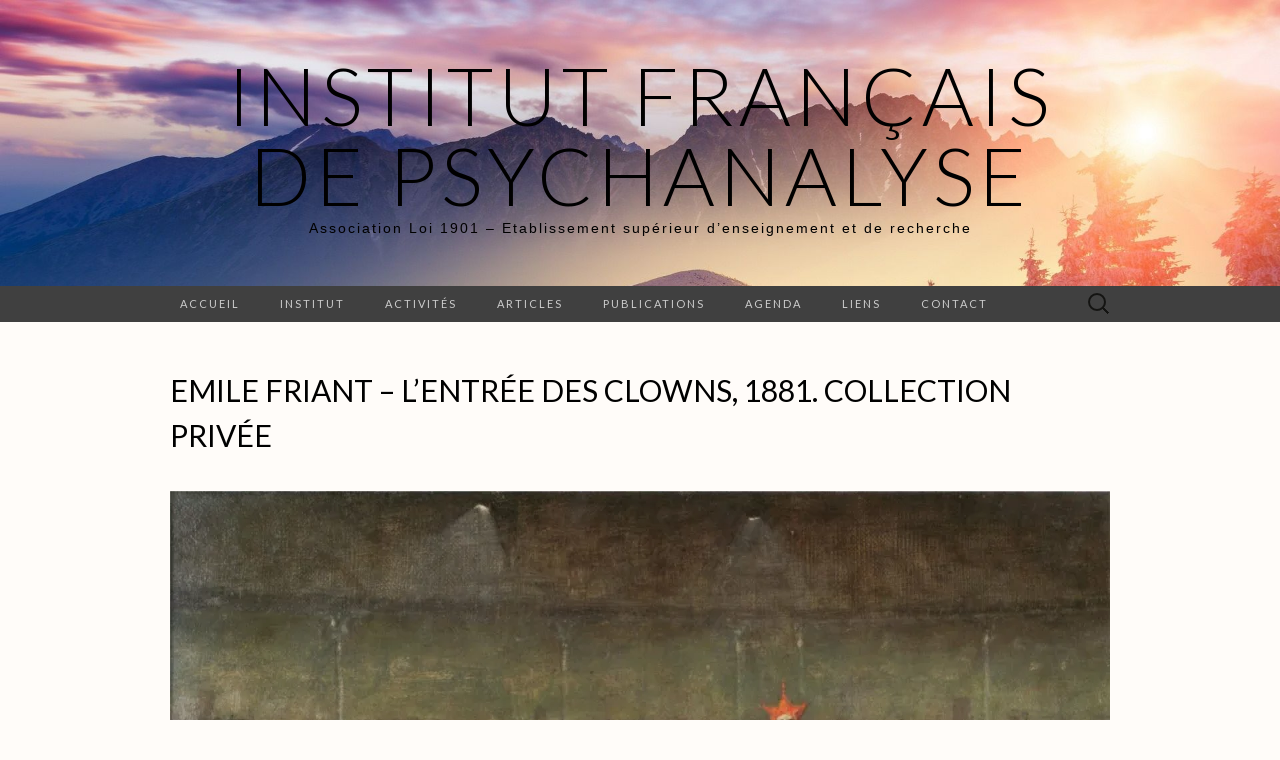

--- FILE ---
content_type: text/html; charset=UTF-8
request_url: https://institutfrancaisdepsychanalyse.com/personnalite-pathologie-etat-limite/emile-friant-lentree-des-clowns-1881-collection-privee/
body_size: 11101
content:
<!DOCTYPE html>
<html lang="fr-FR">
<head>
	<meta charset="UTF-8">
	<meta name="viewport" content="width=device-width">
	<link rel="profile" href="http://gmpg.org/xfn/11">
	<link rel="pingback" href="https://institutfrancaisdepsychanalyse.com/xmlrpc.php">
	<meta name='robots' content='index, follow, max-image-preview:large, max-snippet:-1, max-video-preview:-1' />
	<style>img:is([sizes="auto" i], [sizes^="auto," i]) { contain-intrinsic-size: 3000px 1500px }</style>
	
	<!-- This site is optimized with the Yoast SEO plugin v26.3 - https://yoast.com/wordpress/plugins/seo/ -->
	<title>Emile Friant - L&#039;Entrée des clowns, 1881. Collection privée - Institut Français de Psychanalyse</title>
	<link rel="canonical" href="https://institutfrancaisdepsychanalyse.com/personnalite-pathologie-etat-limite/emile-friant-lentree-des-clowns-1881-collection-privee/" />
	<meta property="og:locale" content="fr_FR" />
	<meta property="og:type" content="article" />
	<meta property="og:title" content="Emile Friant - L&#039;Entrée des clowns, 1881. Collection privée - Institut Français de Psychanalyse" />
	<meta property="og:description" content="Emile Friant - L&#039;Entrée des clowns, 1881. Collection privée" />
	<meta property="og:url" content="https://institutfrancaisdepsychanalyse.com/personnalite-pathologie-etat-limite/emile-friant-lentree-des-clowns-1881-collection-privee/" />
	<meta property="og:site_name" content="Institut Français de Psychanalyse" />
	<meta property="article:publisher" content="https://www.facebook.com/institutpsychanalyse/" />
	<meta property="article:modified_time" content="2022-02-23T16:07:04+00:00" />
	<meta property="og:image" content="https://institutfrancaisdepsychanalyse.com/personnalite-pathologie-etat-limite/emile-friant-lentree-des-clowns-1881-collection-privee" />
	<meta property="og:image:width" content="2560" />
	<meta property="og:image:height" content="1890" />
	<meta property="og:image:type" content="image/jpeg" />
	<meta name="twitter:card" content="summary_large_image" />
	<meta name="twitter:site" content="@IFPsychanalyse" />
	<script type="application/ld+json" class="yoast-schema-graph">{"@context":"https://schema.org","@graph":[{"@type":"WebPage","@id":"https://institutfrancaisdepsychanalyse.com/personnalite-pathologie-etat-limite/emile-friant-lentree-des-clowns-1881-collection-privee/","url":"https://institutfrancaisdepsychanalyse.com/personnalite-pathologie-etat-limite/emile-friant-lentree-des-clowns-1881-collection-privee/","name":"Emile Friant - L'Entrée des clowns, 1881. Collection privée - Institut Français de Psychanalyse","isPartOf":{"@id":"https://institutfrancaisdepsychanalyse.com/#website"},"primaryImageOfPage":{"@id":"https://institutfrancaisdepsychanalyse.com/personnalite-pathologie-etat-limite/emile-friant-lentree-des-clowns-1881-collection-privee/#primaryimage"},"image":{"@id":"https://institutfrancaisdepsychanalyse.com/personnalite-pathologie-etat-limite/emile-friant-lentree-des-clowns-1881-collection-privee/#primaryimage"},"thumbnailUrl":"https://i0.wp.com/institutfrancaisdepsychanalyse.com/wp-content/uploads/2022/02/Emile-Friant-LEntre%CC%81e-des-clowns-1881.-Collection-prive%CC%81e-scaled.jpeg?fit=2560%2C1890&ssl=1","datePublished":"2022-02-23T16:06:47+00:00","dateModified":"2022-02-23T16:07:04+00:00","breadcrumb":{"@id":"https://institutfrancaisdepsychanalyse.com/personnalite-pathologie-etat-limite/emile-friant-lentree-des-clowns-1881-collection-privee/#breadcrumb"},"inLanguage":"fr-FR","potentialAction":[{"@type":"ReadAction","target":["https://institutfrancaisdepsychanalyse.com/personnalite-pathologie-etat-limite/emile-friant-lentree-des-clowns-1881-collection-privee/"]}]},{"@type":"ImageObject","inLanguage":"fr-FR","@id":"https://institutfrancaisdepsychanalyse.com/personnalite-pathologie-etat-limite/emile-friant-lentree-des-clowns-1881-collection-privee/#primaryimage","url":"https://i0.wp.com/institutfrancaisdepsychanalyse.com/wp-content/uploads/2022/02/Emile-Friant-LEntre%CC%81e-des-clowns-1881.-Collection-prive%CC%81e-scaled.jpeg?fit=2560%2C1890&ssl=1","contentUrl":"https://i0.wp.com/institutfrancaisdepsychanalyse.com/wp-content/uploads/2022/02/Emile-Friant-LEntre%CC%81e-des-clowns-1881.-Collection-prive%CC%81e-scaled.jpeg?fit=2560%2C1890&ssl=1"},{"@type":"BreadcrumbList","@id":"https://institutfrancaisdepsychanalyse.com/personnalite-pathologie-etat-limite/emile-friant-lentree-des-clowns-1881-collection-privee/#breadcrumb","itemListElement":[{"@type":"ListItem","position":1,"name":"Accueil","item":"https://institutfrancaisdepsychanalyse.com/"},{"@type":"ListItem","position":2,"name":"Personnalité-Pathologie-État limite","item":"https://institutfrancaisdepsychanalyse.com/personnalite-pathologie-etat-limite/"},{"@type":"ListItem","position":3,"name":"Emile Friant &#8211; L&rsquo;Entrée des clowns, 1881. Collection privée"}]},{"@type":"WebSite","@id":"https://institutfrancaisdepsychanalyse.com/#website","url":"https://institutfrancaisdepsychanalyse.com/","name":"Institut Français de Psychanalyse","description":"Association Loi 1901 - Etablissement supérieur d’enseignement et de recherche","publisher":{"@id":"https://institutfrancaisdepsychanalyse.com/#organization"},"potentialAction":[{"@type":"SearchAction","target":{"@type":"EntryPoint","urlTemplate":"https://institutfrancaisdepsychanalyse.com/?s={search_term_string}"},"query-input":{"@type":"PropertyValueSpecification","valueRequired":true,"valueName":"search_term_string"}}],"inLanguage":"fr-FR"},{"@type":"Organization","@id":"https://institutfrancaisdepsychanalyse.com/#organization","name":"Institut Français de Psychanalyse","url":"https://institutfrancaisdepsychanalyse.com/","logo":{"@type":"ImageObject","inLanguage":"fr-FR","@id":"https://institutfrancaisdepsychanalyse.com/#/schema/logo/image/","url":"https://i0.wp.com/institutfrancaisdepsychanalyse.com/wp-content/uploads/2017/01/logo.jpg?fit=101%2C95&ssl=1","contentUrl":"https://i0.wp.com/institutfrancaisdepsychanalyse.com/wp-content/uploads/2017/01/logo.jpg?fit=101%2C95&ssl=1","width":101,"height":95,"caption":"Institut Français de Psychanalyse"},"image":{"@id":"https://institutfrancaisdepsychanalyse.com/#/schema/logo/image/"},"sameAs":["https://www.facebook.com/institutpsychanalyse/","https://x.com/IFPsychanalyse"]}]}</script>
	<!-- / Yoast SEO plugin. -->


<link rel='dns-prefetch' href='//secure.gravatar.com' />
<link rel='dns-prefetch' href='//stats.wp.com' />
<link rel='dns-prefetch' href='//fonts.googleapis.com' />
<link rel='dns-prefetch' href='//v0.wordpress.com' />
<link rel='dns-prefetch' href='//widgets.wp.com' />
<link rel='dns-prefetch' href='//s0.wp.com' />
<link rel='dns-prefetch' href='//0.gravatar.com' />
<link rel='dns-prefetch' href='//1.gravatar.com' />
<link rel='dns-prefetch' href='//2.gravatar.com' />
<link rel='preconnect' href='//i0.wp.com' />
<link rel='preconnect' href='//c0.wp.com' />
<link rel="alternate" type="application/rss+xml" title="Institut Français de Psychanalyse &raquo; Flux" href="https://institutfrancaisdepsychanalyse.com/feed/" />
<link rel="alternate" type="application/rss+xml" title="Institut Français de Psychanalyse &raquo; Flux des commentaires" href="https://institutfrancaisdepsychanalyse.com/comments/feed/" />
<link rel="alternate" type="application/rss+xml" title="Institut Français de Psychanalyse &raquo; Emile Friant &#8211; L&rsquo;Entrée des clowns, 1881. Collection privée Flux des commentaires" href="https://institutfrancaisdepsychanalyse.com/personnalite-pathologie-etat-limite/emile-friant-lentree-des-clowns-1881-collection-privee/feed/" />
<script type="text/javascript">
/* <![CDATA[ */
window._wpemojiSettings = {"baseUrl":"https:\/\/s.w.org\/images\/core\/emoji\/16.0.1\/72x72\/","ext":".png","svgUrl":"https:\/\/s.w.org\/images\/core\/emoji\/16.0.1\/svg\/","svgExt":".svg","source":{"concatemoji":"https:\/\/institutfrancaisdepsychanalyse.com\/wp-includes\/js\/wp-emoji-release.min.js?ver=6.8.3"}};
/*! This file is auto-generated */
!function(s,n){var o,i,e;function c(e){try{var t={supportTests:e,timestamp:(new Date).valueOf()};sessionStorage.setItem(o,JSON.stringify(t))}catch(e){}}function p(e,t,n){e.clearRect(0,0,e.canvas.width,e.canvas.height),e.fillText(t,0,0);var t=new Uint32Array(e.getImageData(0,0,e.canvas.width,e.canvas.height).data),a=(e.clearRect(0,0,e.canvas.width,e.canvas.height),e.fillText(n,0,0),new Uint32Array(e.getImageData(0,0,e.canvas.width,e.canvas.height).data));return t.every(function(e,t){return e===a[t]})}function u(e,t){e.clearRect(0,0,e.canvas.width,e.canvas.height),e.fillText(t,0,0);for(var n=e.getImageData(16,16,1,1),a=0;a<n.data.length;a++)if(0!==n.data[a])return!1;return!0}function f(e,t,n,a){switch(t){case"flag":return n(e,"\ud83c\udff3\ufe0f\u200d\u26a7\ufe0f","\ud83c\udff3\ufe0f\u200b\u26a7\ufe0f")?!1:!n(e,"\ud83c\udde8\ud83c\uddf6","\ud83c\udde8\u200b\ud83c\uddf6")&&!n(e,"\ud83c\udff4\udb40\udc67\udb40\udc62\udb40\udc65\udb40\udc6e\udb40\udc67\udb40\udc7f","\ud83c\udff4\u200b\udb40\udc67\u200b\udb40\udc62\u200b\udb40\udc65\u200b\udb40\udc6e\u200b\udb40\udc67\u200b\udb40\udc7f");case"emoji":return!a(e,"\ud83e\udedf")}return!1}function g(e,t,n,a){var r="undefined"!=typeof WorkerGlobalScope&&self instanceof WorkerGlobalScope?new OffscreenCanvas(300,150):s.createElement("canvas"),o=r.getContext("2d",{willReadFrequently:!0}),i=(o.textBaseline="top",o.font="600 32px Arial",{});return e.forEach(function(e){i[e]=t(o,e,n,a)}),i}function t(e){var t=s.createElement("script");t.src=e,t.defer=!0,s.head.appendChild(t)}"undefined"!=typeof Promise&&(o="wpEmojiSettingsSupports",i=["flag","emoji"],n.supports={everything:!0,everythingExceptFlag:!0},e=new Promise(function(e){s.addEventListener("DOMContentLoaded",e,{once:!0})}),new Promise(function(t){var n=function(){try{var e=JSON.parse(sessionStorage.getItem(o));if("object"==typeof e&&"number"==typeof e.timestamp&&(new Date).valueOf()<e.timestamp+604800&&"object"==typeof e.supportTests)return e.supportTests}catch(e){}return null}();if(!n){if("undefined"!=typeof Worker&&"undefined"!=typeof OffscreenCanvas&&"undefined"!=typeof URL&&URL.createObjectURL&&"undefined"!=typeof Blob)try{var e="postMessage("+g.toString()+"("+[JSON.stringify(i),f.toString(),p.toString(),u.toString()].join(",")+"));",a=new Blob([e],{type:"text/javascript"}),r=new Worker(URL.createObjectURL(a),{name:"wpTestEmojiSupports"});return void(r.onmessage=function(e){c(n=e.data),r.terminate(),t(n)})}catch(e){}c(n=g(i,f,p,u))}t(n)}).then(function(e){for(var t in e)n.supports[t]=e[t],n.supports.everything=n.supports.everything&&n.supports[t],"flag"!==t&&(n.supports.everythingExceptFlag=n.supports.everythingExceptFlag&&n.supports[t]);n.supports.everythingExceptFlag=n.supports.everythingExceptFlag&&!n.supports.flag,n.DOMReady=!1,n.readyCallback=function(){n.DOMReady=!0}}).then(function(){return e}).then(function(){var e;n.supports.everything||(n.readyCallback(),(e=n.source||{}).concatemoji?t(e.concatemoji):e.wpemoji&&e.twemoji&&(t(e.twemoji),t(e.wpemoji)))}))}((window,document),window._wpemojiSettings);
/* ]]> */
</script>
<style id='wp-emoji-styles-inline-css' type='text/css'>

	img.wp-smiley, img.emoji {
		display: inline !important;
		border: none !important;
		box-shadow: none !important;
		height: 1em !important;
		width: 1em !important;
		margin: 0 0.07em !important;
		vertical-align: -0.1em !important;
		background: none !important;
		padding: 0 !important;
	}
</style>
<link rel='stylesheet' id='wp-block-library-css' href='https://c0.wp.com/c/6.8.3/wp-includes/css/dist/block-library/style.min.css' type='text/css' media='all' />
<style id='classic-theme-styles-inline-css' type='text/css'>
/*! This file is auto-generated */
.wp-block-button__link{color:#fff;background-color:#32373c;border-radius:9999px;box-shadow:none;text-decoration:none;padding:calc(.667em + 2px) calc(1.333em + 2px);font-size:1.125em}.wp-block-file__button{background:#32373c;color:#fff;text-decoration:none}
</style>
<link rel='stylesheet' id='mediaelement-css' href='https://c0.wp.com/c/6.8.3/wp-includes/js/mediaelement/mediaelementplayer-legacy.min.css' type='text/css' media='all' />
<link rel='stylesheet' id='wp-mediaelement-css' href='https://c0.wp.com/c/6.8.3/wp-includes/js/mediaelement/wp-mediaelement.min.css' type='text/css' media='all' />
<style id='jetpack-sharing-buttons-style-inline-css' type='text/css'>
.jetpack-sharing-buttons__services-list{display:flex;flex-direction:row;flex-wrap:wrap;gap:0;list-style-type:none;margin:5px;padding:0}.jetpack-sharing-buttons__services-list.has-small-icon-size{font-size:12px}.jetpack-sharing-buttons__services-list.has-normal-icon-size{font-size:16px}.jetpack-sharing-buttons__services-list.has-large-icon-size{font-size:24px}.jetpack-sharing-buttons__services-list.has-huge-icon-size{font-size:36px}@media print{.jetpack-sharing-buttons__services-list{display:none!important}}.editor-styles-wrapper .wp-block-jetpack-sharing-buttons{gap:0;padding-inline-start:0}ul.jetpack-sharing-buttons__services-list.has-background{padding:1.25em 2.375em}
</style>
<style id='global-styles-inline-css' type='text/css'>
:root{--wp--preset--aspect-ratio--square: 1;--wp--preset--aspect-ratio--4-3: 4/3;--wp--preset--aspect-ratio--3-4: 3/4;--wp--preset--aspect-ratio--3-2: 3/2;--wp--preset--aspect-ratio--2-3: 2/3;--wp--preset--aspect-ratio--16-9: 16/9;--wp--preset--aspect-ratio--9-16: 9/16;--wp--preset--color--black: #000000;--wp--preset--color--cyan-bluish-gray: #abb8c3;--wp--preset--color--white: #ffffff;--wp--preset--color--pale-pink: #f78da7;--wp--preset--color--vivid-red: #cf2e2e;--wp--preset--color--luminous-vivid-orange: #ff6900;--wp--preset--color--luminous-vivid-amber: #fcb900;--wp--preset--color--light-green-cyan: #7bdcb5;--wp--preset--color--vivid-green-cyan: #00d084;--wp--preset--color--pale-cyan-blue: #8ed1fc;--wp--preset--color--vivid-cyan-blue: #0693e3;--wp--preset--color--vivid-purple: #9b51e0;--wp--preset--gradient--vivid-cyan-blue-to-vivid-purple: linear-gradient(135deg,rgba(6,147,227,1) 0%,rgb(155,81,224) 100%);--wp--preset--gradient--light-green-cyan-to-vivid-green-cyan: linear-gradient(135deg,rgb(122,220,180) 0%,rgb(0,208,130) 100%);--wp--preset--gradient--luminous-vivid-amber-to-luminous-vivid-orange: linear-gradient(135deg,rgba(252,185,0,1) 0%,rgba(255,105,0,1) 100%);--wp--preset--gradient--luminous-vivid-orange-to-vivid-red: linear-gradient(135deg,rgba(255,105,0,1) 0%,rgb(207,46,46) 100%);--wp--preset--gradient--very-light-gray-to-cyan-bluish-gray: linear-gradient(135deg,rgb(238,238,238) 0%,rgb(169,184,195) 100%);--wp--preset--gradient--cool-to-warm-spectrum: linear-gradient(135deg,rgb(74,234,220) 0%,rgb(151,120,209) 20%,rgb(207,42,186) 40%,rgb(238,44,130) 60%,rgb(251,105,98) 80%,rgb(254,248,76) 100%);--wp--preset--gradient--blush-light-purple: linear-gradient(135deg,rgb(255,206,236) 0%,rgb(152,150,240) 100%);--wp--preset--gradient--blush-bordeaux: linear-gradient(135deg,rgb(254,205,165) 0%,rgb(254,45,45) 50%,rgb(107,0,62) 100%);--wp--preset--gradient--luminous-dusk: linear-gradient(135deg,rgb(255,203,112) 0%,rgb(199,81,192) 50%,rgb(65,88,208) 100%);--wp--preset--gradient--pale-ocean: linear-gradient(135deg,rgb(255,245,203) 0%,rgb(182,227,212) 50%,rgb(51,167,181) 100%);--wp--preset--gradient--electric-grass: linear-gradient(135deg,rgb(202,248,128) 0%,rgb(113,206,126) 100%);--wp--preset--gradient--midnight: linear-gradient(135deg,rgb(2,3,129) 0%,rgb(40,116,252) 100%);--wp--preset--font-size--small: 13px;--wp--preset--font-size--medium: 20px;--wp--preset--font-size--large: 36px;--wp--preset--font-size--x-large: 42px;--wp--preset--spacing--20: 0.44rem;--wp--preset--spacing--30: 0.67rem;--wp--preset--spacing--40: 1rem;--wp--preset--spacing--50: 1.5rem;--wp--preset--spacing--60: 2.25rem;--wp--preset--spacing--70: 3.38rem;--wp--preset--spacing--80: 5.06rem;--wp--preset--shadow--natural: 6px 6px 9px rgba(0, 0, 0, 0.2);--wp--preset--shadow--deep: 12px 12px 50px rgba(0, 0, 0, 0.4);--wp--preset--shadow--sharp: 6px 6px 0px rgba(0, 0, 0, 0.2);--wp--preset--shadow--outlined: 6px 6px 0px -3px rgba(255, 255, 255, 1), 6px 6px rgba(0, 0, 0, 1);--wp--preset--shadow--crisp: 6px 6px 0px rgba(0, 0, 0, 1);}:where(.is-layout-flex){gap: 0.5em;}:where(.is-layout-grid){gap: 0.5em;}body .is-layout-flex{display: flex;}.is-layout-flex{flex-wrap: wrap;align-items: center;}.is-layout-flex > :is(*, div){margin: 0;}body .is-layout-grid{display: grid;}.is-layout-grid > :is(*, div){margin: 0;}:where(.wp-block-columns.is-layout-flex){gap: 2em;}:where(.wp-block-columns.is-layout-grid){gap: 2em;}:where(.wp-block-post-template.is-layout-flex){gap: 1.25em;}:where(.wp-block-post-template.is-layout-grid){gap: 1.25em;}.has-black-color{color: var(--wp--preset--color--black) !important;}.has-cyan-bluish-gray-color{color: var(--wp--preset--color--cyan-bluish-gray) !important;}.has-white-color{color: var(--wp--preset--color--white) !important;}.has-pale-pink-color{color: var(--wp--preset--color--pale-pink) !important;}.has-vivid-red-color{color: var(--wp--preset--color--vivid-red) !important;}.has-luminous-vivid-orange-color{color: var(--wp--preset--color--luminous-vivid-orange) !important;}.has-luminous-vivid-amber-color{color: var(--wp--preset--color--luminous-vivid-amber) !important;}.has-light-green-cyan-color{color: var(--wp--preset--color--light-green-cyan) !important;}.has-vivid-green-cyan-color{color: var(--wp--preset--color--vivid-green-cyan) !important;}.has-pale-cyan-blue-color{color: var(--wp--preset--color--pale-cyan-blue) !important;}.has-vivid-cyan-blue-color{color: var(--wp--preset--color--vivid-cyan-blue) !important;}.has-vivid-purple-color{color: var(--wp--preset--color--vivid-purple) !important;}.has-black-background-color{background-color: var(--wp--preset--color--black) !important;}.has-cyan-bluish-gray-background-color{background-color: var(--wp--preset--color--cyan-bluish-gray) !important;}.has-white-background-color{background-color: var(--wp--preset--color--white) !important;}.has-pale-pink-background-color{background-color: var(--wp--preset--color--pale-pink) !important;}.has-vivid-red-background-color{background-color: var(--wp--preset--color--vivid-red) !important;}.has-luminous-vivid-orange-background-color{background-color: var(--wp--preset--color--luminous-vivid-orange) !important;}.has-luminous-vivid-amber-background-color{background-color: var(--wp--preset--color--luminous-vivid-amber) !important;}.has-light-green-cyan-background-color{background-color: var(--wp--preset--color--light-green-cyan) !important;}.has-vivid-green-cyan-background-color{background-color: var(--wp--preset--color--vivid-green-cyan) !important;}.has-pale-cyan-blue-background-color{background-color: var(--wp--preset--color--pale-cyan-blue) !important;}.has-vivid-cyan-blue-background-color{background-color: var(--wp--preset--color--vivid-cyan-blue) !important;}.has-vivid-purple-background-color{background-color: var(--wp--preset--color--vivid-purple) !important;}.has-black-border-color{border-color: var(--wp--preset--color--black) !important;}.has-cyan-bluish-gray-border-color{border-color: var(--wp--preset--color--cyan-bluish-gray) !important;}.has-white-border-color{border-color: var(--wp--preset--color--white) !important;}.has-pale-pink-border-color{border-color: var(--wp--preset--color--pale-pink) !important;}.has-vivid-red-border-color{border-color: var(--wp--preset--color--vivid-red) !important;}.has-luminous-vivid-orange-border-color{border-color: var(--wp--preset--color--luminous-vivid-orange) !important;}.has-luminous-vivid-amber-border-color{border-color: var(--wp--preset--color--luminous-vivid-amber) !important;}.has-light-green-cyan-border-color{border-color: var(--wp--preset--color--light-green-cyan) !important;}.has-vivid-green-cyan-border-color{border-color: var(--wp--preset--color--vivid-green-cyan) !important;}.has-pale-cyan-blue-border-color{border-color: var(--wp--preset--color--pale-cyan-blue) !important;}.has-vivid-cyan-blue-border-color{border-color: var(--wp--preset--color--vivid-cyan-blue) !important;}.has-vivid-purple-border-color{border-color: var(--wp--preset--color--vivid-purple) !important;}.has-vivid-cyan-blue-to-vivid-purple-gradient-background{background: var(--wp--preset--gradient--vivid-cyan-blue-to-vivid-purple) !important;}.has-light-green-cyan-to-vivid-green-cyan-gradient-background{background: var(--wp--preset--gradient--light-green-cyan-to-vivid-green-cyan) !important;}.has-luminous-vivid-amber-to-luminous-vivid-orange-gradient-background{background: var(--wp--preset--gradient--luminous-vivid-amber-to-luminous-vivid-orange) !important;}.has-luminous-vivid-orange-to-vivid-red-gradient-background{background: var(--wp--preset--gradient--luminous-vivid-orange-to-vivid-red) !important;}.has-very-light-gray-to-cyan-bluish-gray-gradient-background{background: var(--wp--preset--gradient--very-light-gray-to-cyan-bluish-gray) !important;}.has-cool-to-warm-spectrum-gradient-background{background: var(--wp--preset--gradient--cool-to-warm-spectrum) !important;}.has-blush-light-purple-gradient-background{background: var(--wp--preset--gradient--blush-light-purple) !important;}.has-blush-bordeaux-gradient-background{background: var(--wp--preset--gradient--blush-bordeaux) !important;}.has-luminous-dusk-gradient-background{background: var(--wp--preset--gradient--luminous-dusk) !important;}.has-pale-ocean-gradient-background{background: var(--wp--preset--gradient--pale-ocean) !important;}.has-electric-grass-gradient-background{background: var(--wp--preset--gradient--electric-grass) !important;}.has-midnight-gradient-background{background: var(--wp--preset--gradient--midnight) !important;}.has-small-font-size{font-size: var(--wp--preset--font-size--small) !important;}.has-medium-font-size{font-size: var(--wp--preset--font-size--medium) !important;}.has-large-font-size{font-size: var(--wp--preset--font-size--large) !important;}.has-x-large-font-size{font-size: var(--wp--preset--font-size--x-large) !important;}
:where(.wp-block-post-template.is-layout-flex){gap: 1.25em;}:where(.wp-block-post-template.is-layout-grid){gap: 1.25em;}
:where(.wp-block-columns.is-layout-flex){gap: 2em;}:where(.wp-block-columns.is-layout-grid){gap: 2em;}
:root :where(.wp-block-pullquote){font-size: 1.5em;line-height: 1.6;}
</style>
<link rel='stylesheet' id='contact-form-7-css' href='https://institutfrancaisdepsychanalyse.com/wp-content/plugins/contact-form-7/includes/css/styles.css?ver=6.1.3' type='text/css' media='all' />
<link rel='stylesheet' id='suits-fonts-css' href='//fonts.googleapis.com/css?family=Lato%3A300%2C400&#038;subset=latin%2Clatin-ext' type='text/css' media='all' />
<link rel='stylesheet' id='suits-style-css' href='https://institutfrancaisdepsychanalyse.com/wp-content/themes/suits/style.css?ver=2020-09-16' type='text/css' media='all' />
<link rel='stylesheet' id='jetpack_likes-css' href='https://c0.wp.com/p/jetpack/15.2/modules/likes/style.css' type='text/css' media='all' />
<link rel='stylesheet' id='jetpack-subscriptions-css' href='https://c0.wp.com/p/jetpack/15.2/_inc/build/subscriptions/subscriptions.min.css' type='text/css' media='all' />
<style id='jetpack_facebook_likebox-inline-css' type='text/css'>
.widget_facebook_likebox {
	overflow: hidden;
}

</style>
<link rel='stylesheet' id='sharedaddy-css' href='https://c0.wp.com/p/jetpack/15.2/modules/sharedaddy/sharing.css' type='text/css' media='all' />
<link rel='stylesheet' id='social-logos-css' href='https://c0.wp.com/p/jetpack/15.2/_inc/social-logos/social-logos.min.css' type='text/css' media='all' />
<script type="text/javascript" src="https://c0.wp.com/c/6.8.3/wp-includes/js/jquery/jquery.min.js" id="jquery-core-js"></script>
<script type="text/javascript" src="https://c0.wp.com/c/6.8.3/wp-includes/js/jquery/jquery-migrate.min.js" id="jquery-migrate-js"></script>
<link rel="https://api.w.org/" href="https://institutfrancaisdepsychanalyse.com/wp-json/" /><link rel="alternate" title="JSON" type="application/json" href="https://institutfrancaisdepsychanalyse.com/wp-json/wp/v2/media/8636" /><link rel="EditURI" type="application/rsd+xml" title="RSD" href="https://institutfrancaisdepsychanalyse.com/xmlrpc.php?rsd" />
<meta name="generator" content="WordPress 6.8.3" />
<link rel='shortlink' href='https://wp.me/a8sZVY-2fi' />
<link rel="alternate" title="oEmbed (JSON)" type="application/json+oembed" href="https://institutfrancaisdepsychanalyse.com/wp-json/oembed/1.0/embed?url=https%3A%2F%2Finstitutfrancaisdepsychanalyse.com%2Fpersonnalite-pathologie-etat-limite%2Femile-friant-lentree-des-clowns-1881-collection-privee%2F" />
<link rel="alternate" title="oEmbed (XML)" type="text/xml+oembed" href="https://institutfrancaisdepsychanalyse.com/wp-json/oembed/1.0/embed?url=https%3A%2F%2Finstitutfrancaisdepsychanalyse.com%2Fpersonnalite-pathologie-etat-limite%2Femile-friant-lentree-des-clowns-1881-collection-privee%2F&#038;format=xml" />
	<style>img#wpstats{display:none}</style>
			<style type="text/css" id="suits-header-css">
			.site-header {
			background-image: url(https://institutfrancaisdepsychanalyse.com/wp-content/uploads/2017/02/Magnifique_fond_ecran_HD_-_Hiver.jpg);
			background-repeat: no-repeat;
			background-attachment: scroll;
			background-position: top;
			background-size: cover;
		}
			.site-title,
		.site-description {
			color: #000000;
		}

		.site-title a,
		.site-title a:hover {
			color: #000000;
		}
		</style>
	<style type="text/css" id="custom-background-css">
body.custom-background { background-color: #fffcf9; }
</style>
	<link rel="icon" href="https://i0.wp.com/institutfrancaisdepsychanalyse.com/wp-content/uploads/2020/09/uc-4.png?fit=32%2C30&#038;ssl=1" sizes="32x32" />
<link rel="icon" href="https://i0.wp.com/institutfrancaisdepsychanalyse.com/wp-content/uploads/2020/09/uc-4.png?fit=192%2C179&#038;ssl=1" sizes="192x192" />
<link rel="apple-touch-icon" href="https://i0.wp.com/institutfrancaisdepsychanalyse.com/wp-content/uploads/2020/09/uc-4.png?fit=180%2C168&#038;ssl=1" />
<meta name="msapplication-TileImage" content="https://i0.wp.com/institutfrancaisdepsychanalyse.com/wp-content/uploads/2020/09/uc-4.png?fit=204%2C190&#038;ssl=1" />
		<style type="text/css" id="wp-custom-css">
			a:hover {
	color: blue;
}
.entry-content a, .comment-content a, .page-content a {    color: blue;
}
.entry-title a:hover {
	color: blue;
	text-decoration: none;
}

.articles a 
{color: blue; font-weight: bold;}

.articles a:hover {color:black;}
		</style>
		</head>

<body class="attachment wp-singular attachment-template-default single single-attachment postid-8636 attachmentid-8636 attachment-jpeg custom-background wp-theme-suits no-footer-sidebar">
		<div id="page" class="hfeed site">
		<header id="masthead" class="site-header" role="banner">
							<div class="logo-container">
																		<p class="site-title"><a href="https://institutfrancaisdepsychanalyse.com/" title="Institut Français de Psychanalyse" rel="home">Institut Français de Psychanalyse</a></p>
										<p class="site-description">Association Loi 1901 &#8211; Etablissement supérieur d’enseignement et de recherche</p>
								</div>
						
			<div id="navbar" class="navbar">
				<nav id="site-navigation" class="navigation main-navigation" role="navigation">
					<h4 class="menu-toggle">Menu</h4>
					<div class="menu-menu-1-container"><ul id="menu-menu-1" class="nav-menu"><li id="menu-item-1479" class="menu-item menu-item-type-post_type menu-item-object-page menu-item-home menu-item-1479"><a href="https://institutfrancaisdepsychanalyse.com/">Accueil</a></li>
<li id="menu-item-1438" class="menu-item menu-item-type-post_type menu-item-object-page menu-item-has-children menu-item-1438"><a href="https://institutfrancaisdepsychanalyse.com/institut/">Institut</a>
<ul class="sub-menu">
	<li id="menu-item-1442" class="menu-item menu-item-type-post_type menu-item-object-page menu-item-has-children menu-item-1442"><a href="https://institutfrancaisdepsychanalyse.com/institut/principes/">Principes</a>
	<ul class="sub-menu">
		<li id="menu-item-1445" class="menu-item menu-item-type-post_type menu-item-object-page menu-item-1445"><a href="https://institutfrancaisdepsychanalyse.com/institut/principes/le-monde-des-psys-sy-retrouver/">Le monde des « psys » : s’y retrouver</a></li>
		<li id="menu-item-1444" class="menu-item menu-item-type-post_type menu-item-object-page menu-item-1444"><a href="https://institutfrancaisdepsychanalyse.com/institut/principes/le-monde-des-psys-les-reconnaitre/">Le monde des « psys » : les reconnaître</a></li>
		<li id="menu-item-1443" class="menu-item menu-item-type-post_type menu-item-object-page menu-item-1443"><a href="https://institutfrancaisdepsychanalyse.com/institut/principes/le-monde-des-psys-les-choisir/">Le monde des « psys » : les choisir</a></li>
	</ul>
</li>
	<li id="menu-item-1448" class="menu-item menu-item-type-post_type menu-item-object-page menu-item-has-children menu-item-1448"><a href="https://institutfrancaisdepsychanalyse.com/activites/travail-analytique-et-psychoterapique/">Travail analytique et psychothérapie</a>
	<ul class="sub-menu">
		<li id="menu-item-4217" class="menu-item menu-item-type-post_type menu-item-object-page menu-item-4217"><a href="https://institutfrancaisdepsychanalyse.com/activites/travail-analytique-et-psychoterapique/le-titre-de-psychanalyste/">Le titre de psychanalyste</a></li>
		<li id="menu-item-1446" class="menu-item menu-item-type-post_type menu-item-object-page menu-item-1446"><a href="https://institutfrancaisdepsychanalyse.com/activites/travail-analytique-et-psychoterapique/le-titre-de-psychoterapeute/">Le titre de psychothérapeute</a></li>
	</ul>
</li>
	<li id="menu-item-1449" class="menu-item menu-item-type-post_type menu-item-object-page menu-item-1449"><a href="https://institutfrancaisdepsychanalyse.com/activites/accompagnement-professionnel/">Accompagnement professionnel</a></li>
	<li id="menu-item-1450" class="menu-item menu-item-type-post_type menu-item-object-page menu-item-1450"><a href="https://institutfrancaisdepsychanalyse.com/activites/supervision/">Supervision</a></li>
	<li id="menu-item-3130" class="menu-item menu-item-type-post_type menu-item-object-page menu-item-3130"><a href="https://institutfrancaisdepsychanalyse.com/institut/psychanalystes-psychotherapeutes-affilies/">Psychanalystes – Psychothérapeutes – Affiliés</a></li>
</ul>
</li>
<li id="menu-item-1439" class="menu-item menu-item-type-post_type menu-item-object-page menu-item-has-children menu-item-1439"><a href="https://institutfrancaisdepsychanalyse.com/activites/">Activités</a>
<ul class="sub-menu">
	<li id="menu-item-1453" class="menu-item menu-item-type-post_type menu-item-object-page menu-item-1453"><a href="https://institutfrancaisdepsychanalyse.com/institut/seminaire-de-psychanalyse/">Séminaire de l’Institut</a></li>
	<li id="menu-item-1451" class="menu-item menu-item-type-post_type menu-item-object-page menu-item-1451"><a href="https://institutfrancaisdepsychanalyse.com/activites/seminaires/">Séminaires de formation</a></li>
	<li id="menu-item-1455" class="menu-item menu-item-type-post_type menu-item-object-page menu-item-1455"><a href="https://institutfrancaisdepsychanalyse.com/activites/laboratoire-psychanalyse-psychopathologie-fondamentale/">Laboratoire de psychanalyse et de psychopathologie fondamentale</a></li>
	<li id="menu-item-1454" class="menu-item menu-item-type-post_type menu-item-object-page menu-item-1454"><a href="https://institutfrancaisdepsychanalyse.com/activites/conferences-nicolas-koreicho-institut-francais-psychanalyse/">Conférences</a></li>
</ul>
</li>
<li id="menu-item-1507" class="menu-item menu-item-type-post_type menu-item-object-page current_page_parent menu-item-1507"><a href="https://institutfrancaisdepsychanalyse.com/articles-psychanalyse/">Articles</a></li>
<li id="menu-item-1440" class="menu-item menu-item-type-post_type menu-item-object-page menu-item-has-children menu-item-1440"><a href="https://institutfrancaisdepsychanalyse.com/publications-psychanalyse/">Publications</a>
<ul class="sub-menu">
	<li id="menu-item-1456" class="menu-item menu-item-type-post_type menu-item-object-page menu-item-has-children menu-item-1456"><a href="https://institutfrancaisdepsychanalyse.com/publications-psychanalyse/articles-psy/">Articles psy</a>
	<ul class="sub-menu">
		<li id="menu-item-3371" class="menu-item menu-item-type-post_type menu-item-object-page menu-item-3371"><a href="https://institutfrancaisdepsychanalyse.com/publications-psychanalyse/articles-psy/psychopathologie-psychotherapie/">Psychanalyse – Psychopathologie – Psychothérapie</a></li>
		<li id="menu-item-3370" class="menu-item menu-item-type-post_type menu-item-object-page menu-item-3370"><a href="https://institutfrancaisdepsychanalyse.com/publications-psychanalyse/articles-psy/psychanalyse-lettres-arts/">Psychanalyse, Lettres, Arts</a></li>
		<li id="menu-item-3369" class="menu-item menu-item-type-post_type menu-item-object-page menu-item-3369"><a href="https://institutfrancaisdepsychanalyse.com/publications-psychanalyse/articles-psy/psychanalyse-et-vie-quotidienne/">Psychanalyse et vie quotidienne</a></li>
		<li id="menu-item-6664" class="menu-item menu-item-type-post_type menu-item-object-page menu-item-6664"><a href="https://institutfrancaisdepsychanalyse.com/publications-psychanalyse/articles-psy/actualites-dialogues-permanences/">Actualités – Dialogues – Permanences</a></li>
	</ul>
</li>
	<li id="menu-item-1457" class="menu-item menu-item-type-post_type menu-item-object-page menu-item-1457"><a href="https://institutfrancaisdepsychanalyse.com/publications-psychanalyse/textes/">Textes</a></li>
	<li id="menu-item-1492" class="menu-item menu-item-type-post_type menu-item-object-page menu-item-has-children menu-item-1492"><a href="https://institutfrancaisdepsychanalyse.com/publications-psychanalyse/epistemologie/">Epistémologie</a>
	<ul class="sub-menu">
		<li id="menu-item-1711" class="menu-item menu-item-type-post_type menu-item-object-page menu-item-1711"><a href="https://institutfrancaisdepsychanalyse.com/publications-psychanalyse/epistemologie/neuropsychologie/">Neuropsychologie</a></li>
		<li id="menu-item-1712" class="menu-item menu-item-type-post_type menu-item-object-page menu-item-1712"><a href="https://institutfrancaisdepsychanalyse.com/publications-psychanalyse/epistemologie/ethologie/">Ethologie</a></li>
		<li id="menu-item-1713" class="menu-item menu-item-type-post_type menu-item-object-page menu-item-1713"><a href="https://institutfrancaisdepsychanalyse.com/publications-psychanalyse/epistemologie/etymologie/">Etymologie</a></li>
		<li id="menu-item-1710" class="menu-item menu-item-type-post_type menu-item-object-page menu-item-1710"><a href="https://institutfrancaisdepsychanalyse.com/publications-psychanalyse/epistemologie/lexique-de-psychanalyse-et-de-psychopathologie/">Lexique de psychanalyse et de psychopathologie</a></li>
	</ul>
</li>
	<li id="menu-item-1491" class="menu-item menu-item-type-post_type menu-item-object-page menu-item-1491"><a href="https://institutfrancaisdepsychanalyse.com/publications-psychanalyse/bibliographie/">Bibliographie</a></li>
</ul>
</li>
<li id="menu-item-1482" class="menu-item menu-item-type-post_type menu-item-object-page menu-item-1482"><a href="https://institutfrancaisdepsychanalyse.com/agenda-institut-francais-de-psychanalyse/">Agenda</a></li>
<li id="menu-item-1458" class="menu-item menu-item-type-post_type menu-item-object-page menu-item-1458"><a href="https://institutfrancaisdepsychanalyse.com/liens/">Liens</a></li>
<li id="menu-item-1484" class="menu-item menu-item-type-post_type menu-item-object-page menu-item-1484"><a href="https://institutfrancaisdepsychanalyse.com/contact/">Contact</a></li>
</ul></div>					<form role="search" method="get" class="search-form" action="https://institutfrancaisdepsychanalyse.com/">
				<label>
					<span class="screen-reader-text">Rechercher :</span>
					<input type="search" class="search-field" placeholder="Rechercher…" value="" name="s" />
				</label>
				<input type="submit" class="search-submit" value="Rechercher" />
			</form>				</nav><!-- #site-navigation -->
			</div><!-- #navbar -->
		</header><!-- #masthead -->

		<div id="main" class="site-main">

	<div id="primary" class="content-area">
		<div id="content" class="site-content" role="main">

				
			<article id="post-8636" class="image-attachment post-8636 attachment type-attachment status-inherit hentry">
				<header class="entry-header">
					<h1 class="entry-title">Emile Friant &#8211; L&rsquo;Entrée des clowns, 1881. Collection privée</h1>

					<nav id="image-navigation" class="navigation image-navigation" role="navigation">
						<span class="nav-previous"></span>
						<span class="nav-next"></span>
					</nav><!-- #image-navigation -->
				</header><!-- .entry-header -->

				<div class="entry-content">

					<div class="entry-attachment">
						<div class="attachment">
							<a href="https://institutfrancaisdepsychanalyse.com/wp-content/uploads/2022/02/Emile-Friant-LEntrée-des-clowns-1881.-Collection-privée-scaled.jpeg" title="Emile Friant &#8211; L&rsquo;Entrée des clowns, 1881. Collection privée" rel="attachment"><img width="940" height="694" src="https://i0.wp.com/institutfrancaisdepsychanalyse.com/wp-content/uploads/2022/02/Emile-Friant-LEntre%CC%81e-des-clowns-1881.-Collection-prive%CC%81e-scaled.jpeg?fit=940%2C694&amp;ssl=1" class="attachment-940x940 size-940x940" alt="" decoding="async" fetchpriority="high" data-attachment-id="8636" data-permalink="https://institutfrancaisdepsychanalyse.com/personnalite-pathologie-etat-limite/emile-friant-lentree-des-clowns-1881-collection-privee/" data-orig-file="https://i0.wp.com/institutfrancaisdepsychanalyse.com/wp-content/uploads/2022/02/Emile-Friant-LEntre%CC%81e-des-clowns-1881.-Collection-prive%CC%81e-scaled.jpeg?fit=2560%2C1890&amp;ssl=1" data-orig-size="2560,1890" data-comments-opened="1" data-image-meta="{&quot;aperture&quot;:&quot;0&quot;,&quot;credit&quot;:&quot;&quot;,&quot;camera&quot;:&quot;&quot;,&quot;caption&quot;:&quot;&quot;,&quot;created_timestamp&quot;:&quot;0&quot;,&quot;copyright&quot;:&quot;&quot;,&quot;focal_length&quot;:&quot;0&quot;,&quot;iso&quot;:&quot;0&quot;,&quot;shutter_speed&quot;:&quot;0&quot;,&quot;title&quot;:&quot;&quot;,&quot;orientation&quot;:&quot;0&quot;}" data-image-title="Emile Friant &#8211; L&amp;rsquo;Entrée des clowns, 1881. Collection privée" data-image-description="" data-image-caption="&lt;p&gt;Emile Friant &#8211; L&amp;rsquo;Entrée des clowns, 1881. Collection privée&lt;/p&gt;
" data-medium-file="https://i0.wp.com/institutfrancaisdepsychanalyse.com/wp-content/uploads/2022/02/Emile-Friant-LEntre%CC%81e-des-clowns-1881.-Collection-prive%CC%81e-scaled.jpeg?fit=300%2C222&amp;ssl=1" data-large-file="https://i0.wp.com/institutfrancaisdepsychanalyse.com/wp-content/uploads/2022/02/Emile-Friant-LEntre%CC%81e-des-clowns-1881.-Collection-prive%CC%81e-scaled.jpeg?fit=940%2C694&amp;ssl=1" /></a>						</div><!-- .attachment -->

												<div class="entry-caption">
							<p>Emile Friant &#8211; L&rsquo;Entrée des clowns, 1881. Collection privée</p>
<div class='sharedaddy sd-block sd-like jetpack-likes-widget-wrapper jetpack-likes-widget-unloaded' id='like-post-wrapper-125121950-8636-69120317edc66' data-src='https://widgets.wp.com/likes/?ver=15.2#blog_id=125121950&amp;post_id=8636&amp;origin=institutfrancaisdepsychanalyse.com&amp;obj_id=125121950-8636-69120317edc66' data-name='like-post-frame-125121950-8636-69120317edc66' data-title='Aimer ou rebloguer'><h3 class="sd-title">J’aime ça :</h3><div class='likes-widget-placeholder post-likes-widget-placeholder' style='height: 55px;'><span class='button'><span>J’aime</span></span> <span class="loading">chargement&hellip;</span></div><span class='sd-text-color'></span><a class='sd-link-color'></a></div>						</div>
											</div><!-- .entry-attachment -->

					
				</div><!-- .entry-content -->

				<footer class="entry-meta">
					<span class="attachment-meta">Publié le</span> <time class="entry-date" datetime="2022-02-23T17:06:47+01:00">23 février 2022</time> à <a href="https://institutfrancaisdepsychanalyse.com/wp-content/uploads/2022/02/Emile-Friant-LEntrée-des-clowns-1881.-Collection-privée-scaled.jpeg" title="Lien vers l'image grand format">2560 &times; 1890</a> dans <a href="https://institutfrancaisdepsychanalyse.com/personnalite-pathologie-etat-limite/" title="Retour à Personnalité-Pathologie-État limite" rel="gallery">Personnalité-Pathologie-État limite</a>.									</footer><!-- .entry-meta -->
			</article><!-- #post -->

			
<div id="comments" class="comments-area">

	
		<div id="respond" class="comment-respond">
		<h3 id="reply-title" class="comment-reply-title">Laisser un commentaire <small><a rel="nofollow" id="cancel-comment-reply-link" href="/personnalite-pathologie-etat-limite/emile-friant-lentree-des-clowns-1881-collection-privee/#respond" style="display:none;">Annuler la réponse</a></small></h3><form action="https://institutfrancaisdepsychanalyse.com/wp-comments-post.php" method="post" id="commentform" class="comment-form"><p class="comment-notes"><span id="email-notes">Votre adresse e-mail ne sera pas publiée.</span> <span class="required-field-message">Les champs obligatoires sont indiqués avec <span class="required">*</span></span></p><p class="comment-form-comment"><label for="comment">Commentaire <span class="required">*</span></label> <textarea autocomplete="new-password"  id="c059615cab"  name="c059615cab"   cols="45" rows="8" maxlength="65525" required></textarea><textarea id="comment" aria-label="hp-comment" aria-hidden="true" name="comment" autocomplete="new-password" style="padding:0 !important;clip:rect(1px, 1px, 1px, 1px) !important;position:absolute !important;white-space:nowrap !important;height:1px !important;width:1px !important;overflow:hidden !important;" tabindex="-1"></textarea><script data-noptimize>document.getElementById("comment").setAttribute( "id", "a70ca0752fdab89bb5aeae25ae8d3311" );document.getElementById("c059615cab").setAttribute( "id", "comment" );</script></p><p class="comment-form-author"><label for="author">Nom <span class="required">*</span></label> <input id="author" name="author" type="text" value="" size="30" maxlength="245" autocomplete="name" required /></p>
<p class="comment-form-email"><label for="email">E-mail <span class="required">*</span></label> <input id="email" name="email" type="email" value="" size="30" maxlength="100" aria-describedby="email-notes" autocomplete="email" required /></p>
<p class="comment-form-url"><label for="url">Site web</label> <input id="url" name="url" type="url" value="" size="30" maxlength="200" autocomplete="url" /></p>
<p class="form-submit"><input name="submit" type="submit" id="submit" class="submit" value="Laisser un commentaire" /> <input type='hidden' name='comment_post_ID' value='8636' id='comment_post_ID' />
<input type='hidden' name='comment_parent' id='comment_parent' value='0' />
</p><p style="display: none;"><input type="hidden" id="akismet_comment_nonce" name="akismet_comment_nonce" value="a1cade9a83" /></p><p style="display: none !important;" class="akismet-fields-container" data-prefix="ak_"><label>&#916;<textarea name="ak_hp_textarea" cols="45" rows="8" maxlength="100"></textarea></label><input type="hidden" id="ak_js_1" name="ak_js" value="41"/><script>document.getElementById( "ak_js_1" ).setAttribute( "value", ( new Date() ).getTime() );</script></p></form>	</div><!-- #respond -->
	<p class="akismet_comment_form_privacy_notice">Ce site utilise Akismet pour réduire les indésirables. <a href="https://akismet.com/privacy/" target="_blank" rel="nofollow noopener">En savoir plus sur la façon dont les données de vos commentaires sont traitées</a>.</p>
</div><!-- #comments -->
		
		</div><!-- #content -->
	</div><!-- #primary -->


		</div><!-- #main -->
		<footer id="colophon" class="site-footer" role="contentinfo">
			
			<div class="site-info-container">
				<div class="site-info">
										Fièrement propulsé par <a href="http://wordpress.org/" title="Semantic Personal Publishing Platform">WordPress</a>					<span class="sep"> &middot; </span>
					Thème : Suits par <a href="http://www.themeweaver.net/" title="Theme Developer" rel="designer">Theme Weaver</a> | Traduction : <a href="http://www.wolforg.eu">Wolforg</a>.				</div><!-- .site-info -->
			</div><!-- .site-info-container -->
		</footer><!-- #colophon -->
	</div><!-- #page -->

	<script type="speculationrules">
{"prefetch":[{"source":"document","where":{"and":[{"href_matches":"\/*"},{"not":{"href_matches":["\/wp-*.php","\/wp-admin\/*","\/wp-content\/uploads\/*","\/wp-content\/*","\/wp-content\/plugins\/*","\/wp-content\/themes\/suits\/*","\/*\\?(.+)"]}},{"not":{"selector_matches":"a[rel~=\"nofollow\"]"}},{"not":{"selector_matches":".no-prefetch, .no-prefetch a"}}]},"eagerness":"conservative"}]}
</script>
<script type="text/javascript" src="https://c0.wp.com/c/6.8.3/wp-includes/js/dist/hooks.min.js" id="wp-hooks-js"></script>
<script type="text/javascript" src="https://c0.wp.com/c/6.8.3/wp-includes/js/dist/i18n.min.js" id="wp-i18n-js"></script>
<script type="text/javascript" id="wp-i18n-js-after">
/* <![CDATA[ */
wp.i18n.setLocaleData( { 'text direction\u0004ltr': [ 'ltr' ] } );
/* ]]> */
</script>
<script type="text/javascript" src="https://institutfrancaisdepsychanalyse.com/wp-content/plugins/contact-form-7/includes/swv/js/index.js?ver=6.1.3" id="swv-js"></script>
<script type="text/javascript" id="contact-form-7-js-translations">
/* <![CDATA[ */
( function( domain, translations ) {
	var localeData = translations.locale_data[ domain ] || translations.locale_data.messages;
	localeData[""].domain = domain;
	wp.i18n.setLocaleData( localeData, domain );
} )( "contact-form-7", {"translation-revision-date":"2025-02-06 12:02:14+0000","generator":"GlotPress\/4.0.1","domain":"messages","locale_data":{"messages":{"":{"domain":"messages","plural-forms":"nplurals=2; plural=n > 1;","lang":"fr"},"This contact form is placed in the wrong place.":["Ce formulaire de contact est plac\u00e9 dans un mauvais endroit."],"Error:":["Erreur\u00a0:"]}},"comment":{"reference":"includes\/js\/index.js"}} );
/* ]]> */
</script>
<script type="text/javascript" id="contact-form-7-js-before">
/* <![CDATA[ */
var wpcf7 = {
    "api": {
        "root": "https:\/\/institutfrancaisdepsychanalyse.com\/wp-json\/",
        "namespace": "contact-form-7\/v1"
    }
};
/* ]]> */
</script>
<script type="text/javascript" src="https://institutfrancaisdepsychanalyse.com/wp-content/plugins/contact-form-7/includes/js/index.js?ver=6.1.3" id="contact-form-7-js"></script>
<script type="text/javascript" src="https://c0.wp.com/c/6.8.3/wp-includes/js/comment-reply.min.js" id="comment-reply-js" async="async" data-wp-strategy="async"></script>
<script type="text/javascript" src="https://institutfrancaisdepsychanalyse.com/wp-content/themes/suits/js/functions.js?ver=2017-09-25" id="suits-script-js"></script>
<script type="text/javascript" id="jetpack-facebook-embed-js-extra">
/* <![CDATA[ */
var jpfbembed = {"appid":"249643311490","locale":"fr_FR"};
/* ]]> */
</script>
<script type="text/javascript" src="https://c0.wp.com/p/jetpack/15.2/_inc/build/facebook-embed.min.js" id="jetpack-facebook-embed-js"></script>
<script type="text/javascript" src="https://c0.wp.com/p/jetpack/15.2/_inc/build/likes/queuehandler.min.js" id="jetpack_likes_queuehandler-js"></script>
<script type="text/javascript" id="jetpack-stats-js-before">
/* <![CDATA[ */
_stq = window._stq || [];
_stq.push([ "view", JSON.parse("{\"v\":\"ext\",\"blog\":\"125121950\",\"post\":\"8636\",\"tz\":\"1\",\"srv\":\"institutfrancaisdepsychanalyse.com\",\"j\":\"1:15.2\"}") ]);
_stq.push([ "clickTrackerInit", "125121950", "8636" ]);
/* ]]> */
</script>
<script type="text/javascript" src="https://stats.wp.com/e-202546.js" id="jetpack-stats-js" defer="defer" data-wp-strategy="defer"></script>
<script defer type="text/javascript" src="https://institutfrancaisdepsychanalyse.com/wp-content/plugins/akismet/_inc/akismet-frontend.js?ver=1752620072" id="akismet-frontend-js"></script>
	<iframe src='https://widgets.wp.com/likes/master.html?ver=20251110#ver=20251110&#038;lang=fr' scrolling='no' id='likes-master' name='likes-master' style='display:none;'></iframe>
	<div id='likes-other-gravatars' role="dialog" aria-hidden="true" tabindex="-1"><div class="likes-text"><span>%d</span></div><ul class="wpl-avatars sd-like-gravatars"></ul></div>
	</body>
</html>